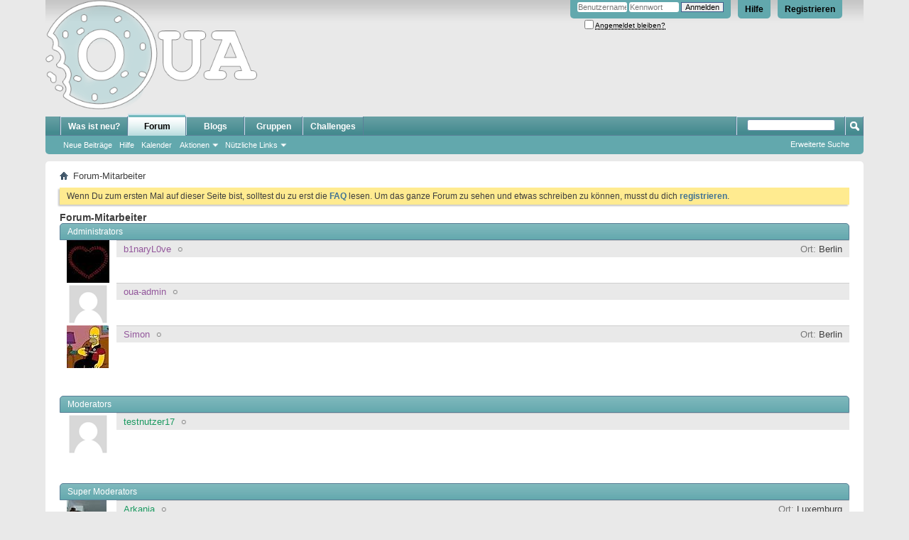

--- FILE ---
content_type: text/html; charset=ISO-8859-1
request_url: https://ohne-unsinn-abnehmen.de/showgroups.php?s=b1552703e09b1353511bb36d62e631d3
body_size: 5612
content:
<!DOCTYPE html PUBLIC "-//W3C//DTD XHTML 1.0 Transitional//EN" "http://www.w3.org/TR/xhtml1/DTD/xhtml1-transitional.dtd">
<html xmlns="http://www.w3.org/1999/xhtml" dir="ltr" lang="de">
<head>
<meta http-equiv="Content-Type" content="text/html; charset=ISO-8859-1" />
<meta id="e_vb_meta_bburl" name="vb_meta_bburl" content="https://www.ohne-unsinn-abnehmen.de" />
<base href="https://ohne-unsinn-abnehmen.de/" /><!--[if IE]></base><![endif]-->
<meta name="generator" content="vBulletin 4.2.5" />

	<link rel="Shortcut Icon" href="favicon.ico" type="image/x-icon" />

	<link rel="icon" type="image/png" href="/images/oua/logo-192.png" sizes="192x192">
	<meta name="theme-color" content="#62A8AD" />


		<meta name="keywords" content="Ohne Unsinn Abnehmen" />
		<meta name="description" content="Ohne Unsinn Abnehmen" />





<script type="text/javascript">
<!--
	if (typeof YAHOO === 'undefined') // Load ALL YUI Local
	{
		document.write('<script type="text/javascript" src="clientscript/yui/yuiloader-dom-event/yuiloader-dom-event.js?v=425"><\/script>');
		document.write('<script type="text/javascript" src="clientscript/yui/connection/connection-min.js?v=425"><\/script>');
		var yuipath = 'clientscript/yui';
		var yuicombopath = '';
		var remoteyui = false;
	}
	else	// Load Rest of YUI remotely (where possible)
	{
		var yuipath = 'clientscript/yui';
		var yuicombopath = '';
		var remoteyui = true;
		if (!yuicombopath)
		{
			document.write('<script type="text/javascript" src="clientscript/yui/connection/connection-min.js?v=425"><\/script>');
		}
	}
	var SESSIONURL = "s=1166f411eaa7c2968c62ac2b1feb3aec&";
	var SECURITYTOKEN = "guest";
	var IMGDIR_MISC = "images/misc";
	var IMGDIR_BUTTON = "images/buttons";
	var vb_disable_ajax = parseInt("0", 10);
	var SIMPLEVERSION = "425";
	var BBURL = "https://www.ohne-unsinn-abnehmen.de";
	var LOGGEDIN = 0 > 0 ? true : false;
	var THIS_SCRIPT = "showgroups";
	var RELPATH = "showgroups.php";
	var PATHS = {
		forum : "",
		cms   : "",
		blog  : ""
	};
	var AJAXBASEURL = "https://ohne-unsinn-abnehmen.de/";
// -->
</script>
<script type="text/javascript" src="/clientscript/vbulletin-core.js?v=425"></script>
<script type="text/javascript" src="/clientscript/oua-custom.js"></script>
<script type="text/javascript" src="/clientscript/jquery/jquery-3.2.1.min.js"></script>






	<link rel="stylesheet" type="text/css" href="css.php?styleid=1&amp;langid=2&amp;d=1597421281&amp;td=ltr&amp;sheet=bbcode.css,editor.css,popupmenu.css,reset-fonts.css,vbulletin.css,vbulletin-chrome.css,vbulletin-formcontrols.css," />

	<!--[if lt IE 8]>
	<link rel="stylesheet" type="text/css" href="css.php?styleid=1&amp;langid=2&amp;d=1597421281&amp;td=ltr&amp;sheet=popupmenu-ie.css,vbulletin-ie.css,vbulletin-chrome-ie.css,vbulletin-formcontrols-ie.css,editor-ie.css" />
	<![endif]-->


<title>Forum-Mitarbeiter - Ohne Unsinn abnehmen</title>

<link rel="stylesheet" type="text/css" href="css.php?styleid=1&amp;langid=2&amp;d=1597421281&amp;td=ltr&amp;sheet=showgroups.css" />
<!--[if lt IE 8]><link rel="stylesheet" type="text/css" href="css.php?styleid=1&amp;langid=2&amp;d=1597421281&amp;td=ltr&amp;sheet=showgroups-ie.css" /><![endif]-->
<link rel="stylesheet" type="text/css" href="css.php?styleid=1&amp;langid=2&amp;d=1597421281&amp;td=ltr&amp;sheet=additional.css" />
<link type="text/css" rel="stylesheet" href="/fontawesome-free-5.2.0-web/css/all.min.css" />
</head>

<body>

<div class="above_body"> <!-- closing tag is in template navbar -->
<div id="header" class="floatcontainer doc_header">
	<div><a name="top" href="forum.php?s=1166f411eaa7c2968c62ac2b1feb3aec" class="logo-image"><img src="images/oua/logo.png" alt="Ohne Unsinn abnehmen" /></a></div>
	<div id="toplinks" class="toplinks">
		
			<ul class="nouser">
			
				<li><a href="register.php?s=1166f411eaa7c2968c62ac2b1feb3aec" rel="nofollow">Registrieren</a></li>
			
				<li><a rel="help" href="faq.php?s=1166f411eaa7c2968c62ac2b1feb3aec">Hilfe</a></li>
				<li>
			<script type="text/javascript" src="clientscript/vbulletin_md5.js?v=425"></script>
			<form id="navbar_loginform" action="login.php?s=1166f411eaa7c2968c62ac2b1feb3aec&amp;do=login" method="post" onsubmit="md5hash(vb_login_password, vb_login_md5password, vb_login_md5password_utf, 0)">
				<fieldset id="logindetails" class="logindetails">
					<div>
						<div>
					<input type="text" class="textbox default-value" name="vb_login_username" id="navbar_username" size="10" accesskey="u" tabindex="101" value="Benutzername" />
					<input type="password" class="textbox" tabindex="102" name="vb_login_password" id="navbar_password" size="10" />
					<input type="text" class="textbox default-value" tabindex="102" name="vb_login_password_hint" id="navbar_password_hint" size="10" value="Kennwort" style="display:none;" />
					<input type="submit" class="loginbutton" tabindex="104" value="Anmelden" title="Gib zur Anmeldung deinen Benutzernamen und dein Kennwort in die dafür vorgesehenen Textfelder ein oder klicke auf die 'Registrieren'-Schaltfläche, um ein neues Benutzerkonto anzulegen." accesskey="s" />
						</div>
					</div>
				</fieldset>
				<div id="remember" class="remember">
					<label for="cb_cookieuser_navbar"><input type="checkbox" name="cookieuser" value="1" id="cb_cookieuser_navbar" class="cb_cookieuser_navbar" accesskey="c" tabindex="103" /> <acronym style="border-bottom: 1px dotted #000000; cursor: help;" title="Du bleibst angemeldet, bis du dich selbst abmeldest.">Angemeldet bleiben?</acronym></label>
				</div>

				<input type="hidden" name="s" value="1166f411eaa7c2968c62ac2b1feb3aec" />
				<input type="hidden" name="securitytoken" value="guest" />
				<input type="hidden" name="do" value="login" />
				<input type="hidden" name="vb_login_md5password" />
				<input type="hidden" name="vb_login_md5password_utf" />
			</form>
			<script type="text/javascript">
			YAHOO.util.Dom.setStyle('navbar_password_hint', "display", "inline");
			YAHOO.util.Dom.setStyle('navbar_password', "display", "none");
			vB_XHTML_Ready.subscribe(function()
			{
			//
				YAHOO.util.Event.on('navbar_username', "focus", navbar_username_focus);
				YAHOO.util.Event.on('navbar_username', "blur", navbar_username_blur);
				YAHOO.util.Event.on('navbar_password_hint', "focus", navbar_password_hint);
				YAHOO.util.Event.on('navbar_password', "blur", navbar_password);
			});
			
			function navbar_username_focus(e)
			{
			//
				var textbox = YAHOO.util.Event.getTarget(e);
				if (textbox.value == 'Benutzername')
				{
				//
					textbox.value='';
					textbox.style.color='#000000';
				}
			}

			function navbar_username_blur(e)
			{
			//
				var textbox = YAHOO.util.Event.getTarget(e);
				if (textbox.value == '')
				{
				//
					textbox.value='Benutzername';
					textbox.style.color='#777777';
				}
			}
			
			function navbar_password_hint(e)
			{
			//
				var textbox = YAHOO.util.Event.getTarget(e);
				
				YAHOO.util.Dom.setStyle('navbar_password_hint', "display", "none");
				YAHOO.util.Dom.setStyle('navbar_password', "display", "inline");
				YAHOO.util.Dom.get('navbar_password').focus();
			}

			function navbar_password(e)
			{
			//
				var textbox = YAHOO.util.Event.getTarget(e);
				
				if (textbox.value == '')
				{
					YAHOO.util.Dom.setStyle('navbar_password_hint', "display", "inline");
					YAHOO.util.Dom.setStyle('navbar_password', "display", "none");
				}
			}
			</script>
				</li>
				
			</ul>
		
	</div>
	<div class="ad_global_header">
		
		
	</div>
	<hr />
</div>
<div id="navbar" class="navbar">
	<ul id="navtabs" class="navtabs floatcontainer">
		
		
	
		<li  id="vbtab_whatsnew">
			<a class="navtab" href="activity.php?s=1166f411eaa7c2968c62ac2b1feb3aec">Was ist neu?</a>
		</li>
		
		

	
		<li class="selected" id="vbtab_forum">
			<a class="navtab" href="forum.php?s=1166f411eaa7c2968c62ac2b1feb3aec">Forum</a>
		</li>
		
		
			<ul class="floatcontainer">
				
					
						
							<li id="vbflink_newposts"><a href="search.php?s=1166f411eaa7c2968c62ac2b1feb3aec&amp;do=getnew&amp;contenttype=vBForum_Post">Neue Beiträge</a></li>
						
					
				
					
						
							<li id="vbflink_faq"><a href="faq.php?s=1166f411eaa7c2968c62ac2b1feb3aec">Hilfe</a></li>
						
					
				
					
						
							<li id="vbflink_calendar"><a href="calendar.php?s=1166f411eaa7c2968c62ac2b1feb3aec">Kalender</a></li>
						
					
				
					
						<li class="popupmenu" id="vbmenu_actions">
							<a href="javascript://" class="popupctrl">Aktionen</a>
							<ul class="popupbody popuphover">
								
									<li id="vbalink_mfr"><a href="forumdisplay.php?s=1166f411eaa7c2968c62ac2b1feb3aec&amp;do=markread&amp;markreadhash=guest">Alle Foren als gelesen markieren</a></li>
								
							</ul>
						</li>
					
				
					
						<li class="popupmenu" id="vbmenu_qlinks">
							<a href="javascript://" class="popupctrl">Nützliche Links</a>
							<ul class="popupbody popuphover">
								
									<li id="vbqlink_posts"><a href="search.php?s=1166f411eaa7c2968c62ac2b1feb3aec&amp;do=getdaily&amp;contenttype=vBForum_Post">Heutige Beiträge</a></li>
								
									<li id="vbqlink_leaders"><a href="showgroups.php?s=1166f411eaa7c2968c62ac2b1feb3aec">Forum-Mitarbeiter anzeigen </a></li>
								
							</ul>
						</li>
					
				
			</ul>
		

	
		<li  id="vbtab_blog">
			<a class="navtab" href="blog.php?s=1166f411eaa7c2968c62ac2b1feb3aec">Blogs</a>
		</li>
		
		

	
		<li  id="tab_ndc2_304">
			<a class="navtab" href="/group.php">Gruppen</a>
		</li>
		
		

	
		<li  id="tab_mtuw_573">
			<a class="navtab" href="challenges.php">Challenges</a>
		</li>
		
		

		
	</ul>
	
		<div id="globalsearch" class="globalsearch">
			<form action="search.php?s=1166f411eaa7c2968c62ac2b1feb3aec&amp;do=process" method="post" id="navbar_search" class="navbar_search">
				
				<input type="hidden" name="securitytoken" value="guest" />
				<input type="hidden" name="do" value="process" />
				<span class="textboxcontainer"><span><input type="text" value="" name="query" class="textbox" tabindex="99"/></span></span>
				<span class="buttoncontainer"><span><input type="image" class="searchbutton" src="images/buttons/search.png" name="submit" onclick="document.getElementById('navbar_search').submit;" tabindex="100"/></span></span>
			</form>
			<ul class="navbar_advanced_search">
				<li><a href="search.php?s=1166f411eaa7c2968c62ac2b1feb3aec" accesskey="4">Erweiterte Suche</a></li>
				
			</ul>
		</div>
	
</div>
</div><!-- closing div for above_body -->

<div class="body_wrapper">
<div id="breadcrumb" class="breadcrumb">
	<ul class="floatcontainer">
		<li class="navbithome"><a href="index.php?s=1166f411eaa7c2968c62ac2b1feb3aec" accesskey="1"><img src="images/misc/navbit-home.png" alt="Startseite" /></a></li>
		
		
	<li class="navbit lastnavbit"><span>Forum-Mitarbeiter</span></li>

	</ul>
	<hr />
</div>







	<form action="profile.php?do=dismissnotice" method="post" id="notices" class="notices">
		<input type="hidden" name="do" value="dismissnotice" />
		<input type="hidden" name="s" value="s=1166f411eaa7c2968c62ac2b1feb3aec&amp;" />
		<input type="hidden" name="securitytoken" value="guest" />
		<input type="hidden" id="dismiss_notice_hidden" name="dismiss_noticeid" value="" />
		<input type="hidden" name="url" value="" />
		<ol>
			<li class="restore" id="navbar_notice_1">
	
	Wenn Du zum ersten Mal auf dieser Seite bist, solltest du zu erst die <a href="faq.php?s=1166f411eaa7c2968c62ac2b1feb3aec" target="_blank"><b>FAQ</b></a> lesen.

Um das ganze Forum zu sehen und etwas schreiben zu können, musst du dich <a href="register.php?s=1166f411eaa7c2968c62ac2b1feb3aec" target="_blank"><b>registrieren</b></a>.
</li>
		</ol>
	</form>



<div id="pagetitle">
	<h1>Forum-Mitarbeiter</h1>
</div>




	<ol id="groups_2">
		<li class="block usergroup" id="group1">
	<h2 class="blockhead">Administrators</h2>
	<ol class="blockbody">
		<li class="groupbit" id="groupbit_1">
	
		<dl class="stats location">
			<dt>Ort</dt>
			<dd>Berlin</dd>
		</dl>
	
	<h4 class="blocksubhead">
		<a href="members/6-b1naryL0ve?s=1166f411eaa7c2968c62ac2b1feb3aec" class="username offline" title="b1naryL0ve ist offline"><span style="color:#93579c">b1naryL0ve</span></a>
	</h4>
	<a href="members/6-b1naryL0ve?s=1166f411eaa7c2968c62ac2b1feb3aec" class="avatarlink"><img src="customavatars/thumbs/avatar6_3.gif" width="60" class="userlist_avatar_6" alt="" border="0" />
</a>
	
	
</li><li class="groupbit" id="groupbit_2">
	
	<h4 class="blocksubhead">
		<a href="members/1-oua-admin?s=1166f411eaa7c2968c62ac2b1feb3aec" class="username offline" title="oua-admin ist offline"><span style="color:#93579c">oua-admin</span></a>
	</h4>
	<a href="members/1-oua-admin?s=1166f411eaa7c2968c62ac2b1feb3aec" class="avatarlink"><img src="images/misc/unknown.gif" class="userlist_avatar_1" alt="" border="0" />
</a>
	
	
</li><li class="groupbit" id="groupbit_3">
	
		<dl class="stats location">
			<dt>Ort</dt>
			<dd>Berlin</dd>
		</dl>
	
	<h4 class="blocksubhead">
		<a href="members/693-Simon?s=1166f411eaa7c2968c62ac2b1feb3aec" class="username offline" title="Simon ist offline"><span style="color:#93579c">Simon</span></a>
	</h4>
	<a href="members/693-Simon?s=1166f411eaa7c2968c62ac2b1feb3aec" class="avatarlink"><img src="customavatars/thumbs/avatar693_4.gif" width="59" class="userlist_avatar_693" alt="" border="0" />
</a>
	
	
</li>
	</ol>
</li><li class="block usergroup" id="group2">
	<h2 class="blockhead">Moderators</h2>
	<ol class="blockbody">
		<li class="groupbit" id="groupbit_4">
	
	<h4 class="blocksubhead">
		<a href="members/5844-testnutzer17?s=1166f411eaa7c2968c62ac2b1feb3aec" class="username offline" title="testnutzer17 ist offline"><span style="color:#1a9960">testnutzer17</span></a>
	</h4>
	<a href="members/5844-testnutzer17?s=1166f411eaa7c2968c62ac2b1feb3aec" class="avatarlink"><img src="images/misc/unknown.gif" class="userlist_avatar_5844" alt="" border="0" />
</a>
	
	
</li>
	</ol>
</li><li class="block usergroup" id="group3">
	<h2 class="blockhead">Super Moderators</h2>
	<ol class="blockbody">
		<li class="groupbit" id="groupbit_5">
	
		<dl class="stats location">
			<dt>Ort</dt>
			<dd>Luxemburg</dd>
		</dl>
	
	<h4 class="blocksubhead">
		<a href="members/1606-Arkania?s=1166f411eaa7c2968c62ac2b1feb3aec" class="username offline" title="Arkania ist offline"><span style="color:#1a9960">Arkania</span></a>
	</h4>
	<a href="members/1606-Arkania?s=1166f411eaa7c2968c62ac2b1feb3aec" class="avatarlink"><img src="customavatars/thumbs/avatar1606_3.gif" width="56" class="userlist_avatar_1606" alt="" border="0" />
</a>
	
	
</li><li class="groupbit" id="groupbit_6">
	
		<dl class="stats location">
			<dt>Ort</dt>
			<dd>Essen</dd>
		</dl>
	
	<h4 class="blocksubhead">
		<a href="members/117-Moewenkind?s=1166f411eaa7c2968c62ac2b1feb3aec" class="username offline" title="Moewenkind ist offline"><span style="color:#1a9960">Moewenkind</span></a>
	</h4>
	<a href="members/117-Moewenkind?s=1166f411eaa7c2968c62ac2b1feb3aec" class="avatarlink"><img src="customavatars/thumbs/avatar117_10.gif" width="52" class="userlist_avatar_117" alt="" border="0" />
</a>
	
	
</li><li class="groupbit" id="groupbit_7">
	
		<dl class="stats location">
			<dt>Ort</dt>
			<dd>Schweiz</dd>
		</dl>
	
	<h4 class="blocksubhead">
		<a href="members/2-Saskiasaurus?s=1166f411eaa7c2968c62ac2b1feb3aec" class="username offline" title="Saskiasaurus ist offline"><span style="color:#1a9960">Saskiasaurus</span></a>
	</h4>
	<a href="members/2-Saskiasaurus?s=1166f411eaa7c2968c62ac2b1feb3aec" class="avatarlink"><img src="customavatars/thumbs/avatar2_3.gif" width="60" class="userlist_avatar_2" alt="" border="0" />
</a>
	
	
</li>
	</ol>
</li>
	</ol>





<div id="footer" class="floatcontainer footer">

	<form action="forum.php" method="get" id="footer_select" class="footer_select">

		
			<select name="styleid" onchange="switch_id(this, 'style')">
				<optgroup label="Style auswählen"><option class="hidden"></option></optgroup>
				
					
					<optgroup label="&nbsp;Standard Styles">
									
					
	<option value="1" class="" selected="selected">-- Default Style</option>

					
					</optgroup>
										
				
				
					
					<optgroup label="&nbsp;Mobile Styles">
					
					
	<option value="2" class="" >-- Default Mobile Style</option>

					
					</optgroup>
										
				
			</select>	
		
		
		
			<select name="langid" onchange="switch_id(this, 'lang')">
				<optgroup label="Sprache auswählen">
					
	<option value="2" class="" selected="selected">-- Deutsch (Du)</option>

	<option value="3" class="" >-- English</option>

				</optgroup>
			</select>
		
	</form>

	<ul id="footer_links" class="footer_links">
		<li><a href="sendmessage.php?s=1166f411eaa7c2968c62ac2b1feb3aec" rel="nofollow" accesskey="9">Kontakt</a></li>
<li><a href="/impressum.php" rel="nofollow">Impressum</a></li>
<li><a href="/datenschutz.php" rel="nofollow">Datenschutz</a></li>
		
		
		
		<li><a href="archive/index.php?s=1166f411eaa7c2968c62ac2b1feb3aec">Archiv</a></li>
		
		
		
		<li><a href="showgroups.php#top" onclick="document.location.hash='top'; return false;">Nach oben</a></li>
	</ul>
	
	
	
	
	<script type="text/javascript">
	<!--
		// Main vBulletin Javascript Initialization
		vBulletin_init();
	//-->
	</script>
        
</div>
</div> <!-- closing div for body_wrapper -->

<div class="below_body">
<div id="footer_time" class="shade footer_time">Alle Zeitangaben in WEZ +2. Es ist jetzt <span class="time">09:20</span> Uhr.</div>

<div id="footer_copyright" class="shade footer_copyright">
	<!-- Do not remove this copyright notice -->
	Powered by vBulletin&reg;<br />Copyright &copy;2026 Adduco Digital e.K. und vBulletin Solutions, Inc. Alle Rechte vorbehalten. 
	<!-- Do not remove this copyright notice -->	
</div>
<div id="footer_morecopyright" class="shade footer_morecopyright">
	<!-- Do not remove cronimage or your scheduled tasks will cease to function -->
<!--	<img src="https://ohne-unsinn-abnehmen.de/cron.php?s=1166f411eaa7c2968c62ac2b1feb3aec&amp;rand=1769325647" alt="" width="1" height="1" border="0" /> -->
	<!-- Do not remove cronimage or your scheduled tasks will cease to function -->
	<a rel="nofollow" href="https://www.dragonbyte-tech.com/vbecommerce.php?do=product&productid=2&utm_source=ohne-unsinn-abnehmen.de&utm_campaign=product&utm_medium=Copyright+Management&utm_content=Free">vBShout</a>, <a rel="nofollow" href="https://www.dragonbyte-tech.com/vbecommerce.php?do=product&productid=20&utm_source=ohne-unsinn-abnehmen.de&utm_campaign=product&utm_medium=Copyright+Management&utm_content=Free">Advanced @User Tagging</a> - <a rel="nofollow" href="https://www.dragonbyte-tech.com?utm_source=ohne-unsinn-abnehmen.de&utm_campaign=site&utm_medium=Copyright+Management&utm_content=Free" target="_blank">vBulletin Mods &amp; Addons</a> Copyright &copy; 2026 DragonByte Technologies Ltd.
	
</div>
 

</div>

</body>
</html>